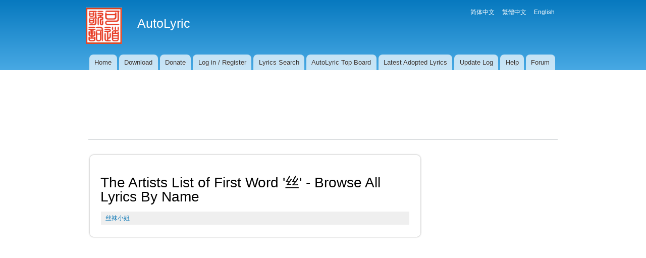

--- FILE ---
content_type: text/html; charset=utf-8
request_url: https://autolyric.com/en/artists/%25E4%25B8%259D
body_size: 14559
content:
<!DOCTYPE html PUBLIC "-//W3C//DTD XHTML+RDFa 1.0//EN"
  "http://www.w3.org/MarkUp/DTD/xhtml-rdfa-1.dtd">
<html xmlns="http://www.w3.org/1999/xhtml" xml:lang="en" version="XHTML+RDFa 1.0" dir="ltr"
  xmlns:content="http://purl.org/rss/1.0/modules/content/"
  xmlns:dc="http://purl.org/dc/terms/"
  xmlns:foaf="http://xmlns.com/foaf/0.1/"
  xmlns:og="http://ogp.me/ns#"
  xmlns:rdfs="http://www.w3.org/2000/01/rdf-schema#"
  xmlns:sioc="http://rdfs.org/sioc/ns#"
  xmlns:sioct="http://rdfs.org/sioc/types#"
  xmlns:skos="http://www.w3.org/2004/02/skos/core#"
  xmlns:xsd="http://www.w3.org/2001/XMLSchema#">

<head profile="http://www.w3.org/1999/xhtml/vocab">
  <meta http-equiv="Content-Type" content="text/html; charset=utf-8" />
<title>The Artists List of First Word '丝' - Browse All Lyrics By Name</title>
<meta name="description" content="The artists list of first word &#039;丝&#039;, you can browse all lyrics by the artist name." />
<link rel="shortcut icon" href="https://autolyric.com/sites/all/themes/bartik_sub/favicon.ico" type="image/vnd.microsoft.icon" />
<meta name="generator" content="Drupal 7 (https://www.drupal.org)" />
<link rel="canonical" href="https://autolyric.com/en/artists/%E4%B8%9D" />
<link rel="shortlink" href="https://autolyric.com/en/artists/%E4%B8%9D" />
  <title>| AutoLyric</title>
  <style type="text/css" media="all">
@import url("https://autolyric.com/modules/system/system.base.css?t7nyls");
@import url("https://autolyric.com/modules/system/system.menus.css?t7nyls");
@import url("https://autolyric.com/modules/system/system.messages.css?t7nyls");
@import url("https://autolyric.com/modules/system/system.theme.css?t7nyls");
</style>
<style type="text/css" media="all">
@import url("https://autolyric.com/misc/ui/jquery.ui.core.css?t7nyls");
@import url("https://autolyric.com/misc/ui/jquery.ui.theme.css?t7nyls");
@import url("https://autolyric.com/modules/overlay/overlay-parent.css?t7nyls");
</style>
<style type="text/css" media="all">
@import url("https://autolyric.com/modules/comment/comment.css?t7nyls");
@import url("https://autolyric.com/modules/field/theme/field.css?t7nyls");
@import url("https://autolyric.com/modules/node/node.css?t7nyls");
@import url("https://autolyric.com/modules/search/search.css?t7nyls");
@import url("https://autolyric.com/modules/user/user.css?t7nyls");
@import url("https://autolyric.com/modules/forum/forum.css?t7nyls");
@import url("https://autolyric.com/sites/all/modules/views/css/views.css?t7nyls");
</style>
<style type="text/css" media="all">
@import url("https://autolyric.com/sites/all/modules/ctools/css/ctools.css?t7nyls");
@import url("https://autolyric.com/sites/all/modules/panels/css/panels.css?t7nyls");
@import url("https://autolyric.com/sites/all/modules/panels/plugins/layouts/flexible/flexible.css?t7nyls");
@import url("https://autolyric.com/sites/default/files/ctools/css/4a1151955127fcbf185c57db56546d18.css?t7nyls");
@import url("https://autolyric.com/sites/default/files/ctools/css/2abc88c72b5ccd1424518f74f2c1e981.css?t7nyls");
@import url("https://autolyric.com/modules/locale/locale.css?t7nyls");
</style>
<style type="text/css" media="all">
@import url("https://autolyric.com/themes/bartik/css/layout.css?t7nyls");
@import url("https://autolyric.com/themes/bartik/css/style.css?t7nyls");
@import url("https://autolyric.com/sites/all/themes/bartik_sub/css/colors.css?t7nyls");
@import url("https://autolyric.com/sites/all/themes/bartik_sub/css/mystyle.css?t7nyls");
</style>
<style type="text/css" media="print">
@import url("https://autolyric.com/themes/bartik/css/print.css?t7nyls");
</style>

<!--[if lte IE 7]>
<link type="text/css" rel="stylesheet" href="https://autolyric.com/themes/bartik/css/ie.css?t7nyls" media="all" />
<![endif]-->

<!--[if IE 6]>
<link type="text/css" rel="stylesheet" href="https://autolyric.com/themes/bartik/css/ie6.css?t7nyls" media="all" />
<![endif]-->
  <script type="text/javascript" src="https://autolyric.com/misc/jquery.js?v=1.4.4"></script>
<script type="text/javascript" src="https://autolyric.com/misc/jquery-extend-3.4.0.js?v=1.4.4"></script>
<script type="text/javascript" src="https://autolyric.com/misc/jquery-html-prefilter-3.5.0-backport.js?v=1.4.4"></script>
<script type="text/javascript" src="https://autolyric.com/misc/jquery.once.js?v=1.2"></script>
<script type="text/javascript" src="https://autolyric.com/misc/drupal.js?t7nyls"></script>
<script type="text/javascript" src="https://autolyric.com/misc/ui/jquery.ui.core.min.js?v=1.8.7"></script>
<script type="text/javascript" src="https://autolyric.com/misc/jquery.ba-bbq.js?v=1.2.1"></script>
<script type="text/javascript" src="https://autolyric.com/modules/overlay/overlay-parent.js?v=1.0"></script>
<script type="text/javascript" src="https://autolyric.com/misc/ajax.js?v=7.103"></script>
<script type="text/javascript" src="https://autolyric.com/misc/jquery.form.js?t7nyls"></script>
<script type="text/javascript" src="https://autolyric.com/misc/progress.js?v=7.103"></script>
<script type="text/javascript">
<!--//--><![CDATA[//><!--
jQuery.extend(Drupal.settings, {"basePath":"\/","pathPrefix":"en\/","setHasJsCookie":0,"ajaxPageState":{"theme":"bartik_sub","theme_token":"ZX2hz74GfQrhowFLspD7nHSf9Uizwy9UzDotJbZDOTA","js":{"misc\/jquery.js":1,"misc\/jquery-extend-3.4.0.js":1,"misc\/jquery-html-prefilter-3.5.0-backport.js":1,"misc\/jquery.once.js":1,"misc\/drupal.js":1,"misc\/ui\/jquery.ui.core.min.js":1,"misc\/jquery.ba-bbq.js":1,"modules\/overlay\/overlay-parent.js":1,"misc\/ajax.js":1,"misc\/jquery.form.js":1,"misc\/progress.js":1},"css":{"modules\/system\/system.base.css":1,"modules\/system\/system.menus.css":1,"modules\/system\/system.messages.css":1,"modules\/system\/system.theme.css":1,"misc\/ui\/jquery.ui.core.css":1,"misc\/ui\/jquery.ui.theme.css":1,"modules\/overlay\/overlay-parent.css":1,"modules\/comment\/comment.css":1,"modules\/field\/theme\/field.css":1,"modules\/node\/node.css":1,"modules\/search\/search.css":1,"modules\/user\/user.css":1,"modules\/forum\/forum.css":1,"sites\/all\/modules\/views\/css\/views.css":1,"sites\/all\/modules\/ctools\/css\/ctools.css":1,"sites\/all\/modules\/panels\/css\/panels.css":1,"sites\/all\/modules\/panels\/plugins\/layouts\/flexible\/flexible.css":1,"public:\/\/ctools\/css\/4a1151955127fcbf185c57db56546d18.css":1,"public:\/\/ctools\/css\/2abc88c72b5ccd1424518f74f2c1e981.css":1,"modules\/locale\/locale.css":1,"themes\/bartik\/css\/layout.css":1,"themes\/bartik\/css\/style.css":1,"sites\/all\/themes\/bartik_sub\/css\/colors.css":1,"sites\/all\/themes\/bartik_sub\/css\/mystyle.css":1,"themes\/bartik\/css\/print.css":1,"themes\/bartik\/css\/ie.css":1,"themes\/bartik\/css\/ie6.css":1}},"overlay":{"paths":{"admin":"node\/*\/edit\nnode\/*\/delete\nnode\/*\/revisions\nnode\/*\/revisions\/*\/revert\nnode\/*\/revisions\/*\/delete\nnode\/add\nnode\/add\/*\noverlay\/dismiss-message\nuser\/register\nuser\/register\/*\nlyrics-exists\nlyrics-exists\/*\nuser\/*\/shortcuts\nadmin\nadmin\/*\nbatch\ntaxonomy\/term\/*\/edit\nnode\/*\/translate\nuser\/*\/cancel\nuser\/*\/edit\nuser\/*\/edit\/*\ntaxonomy\/*\/translate\ntaxonomy\/*\/translate\/*","non_admin":"user\/register\/step\/2"},"pathPrefixes":["zh-hans","zh-hant","en"],"ajaxCallback":"overlay-ajax"}});
//--><!]]>
</script>
</head>
<body class="html not-front not-logged-in no-sidebars page-artists page-artists-丝 i18n-en" >
  <div id="skip-link">
    <a href="#main-content" class="element-invisible element-focusable">Skip to main content</a>
  </div>
    <div id="page-wrapper"><div id="page">

  <div id="header" class="without-secondary-menu"><div class="section clearfix">

          <a href="/en" title="Home" rel="home" id="logo">
        <img src="https://autolyric.com/sites/all/themes/bartik_sub/logo.png" alt="Home" />
      </a>
    
          <div id="name-and-slogan">

                              <h1 id="site-name">
              <a href="/en" title="Home" rel="home"><span>AutoLyric</span></a>
            </h1>
                  
        
      </div> <!-- /#name-and-slogan -->
    
      <div class="region region-header">
    <div id="block-locale-language" class="block block-locale">

    <h2 class="element-invisible">Languages</h2>
  
  <div class="content">
    <ul class="language-switcher-locale-url"><li class="zh-hans first"><a href="/zh-hans/artists/%E4%B8%9D" class="language-link" xml:lang="zh-hans">简体中文</a></li>
<li class="zh-hant"><a href="/zh-hant/artists/%E4%B8%9D" class="language-link" xml:lang="zh-hant">繁體中文</a></li>
<li class="en last active"><a href="/en/artists/%E4%B8%9D" class="language-link active" xml:lang="en">English</a></li>
</ul>  </div>
</div>
  </div>

          <div id="main-menu" class="navigation">
        <h2 class="element-invisible">Main menu</h2><ul id="main-menu-links" class="links clearfix"><li class="menu-411 first"><a href="/en/home" title="">Home</a></li>
<li class="menu-414"><a href="/en/download" title="">Download</a></li>
<li class="menu-2064"><a href="/en/donate" title="">Donate</a></li>
<li class="menu-644"><a href="/en/user" title="">Log in / Register</a></li>
<li class="menu-878"><a href="/en/lyrics-search" title="">Lyrics Search</a></li>
<li class="menu-713"><a href="/en/topsongs" title="">AutoLyric Top Board</a></li>
<li class="menu-2067"><a href="/en/latest-adopted-lyrics" title="">Latest Adopted Lyrics</a></li>
<li class="menu-654"><a href="/en/updatelog" title="">Update Log</a></li>
<li class="menu-658"><a href="/en/help" title="">Help</a></li>
<li class="menu-661 last"><a href="/en/forum" title="">Forum</a></li>
</ul>      </div> <!-- /#main-menu -->
    
    
  </div></div> <!-- /.section, /#header -->

  
  
  <div id="main-wrapper" class="clearfix"><div id="main" class="clearfix">
<!--
          <div id="breadcrumb"><h2 class="element-invisible">You are here</h2><div class="breadcrumb"><a href="/en">Home</a></div></div>
    -->
    
    <div id="content" class="column"><div class="section">
      <div id="highlighted">  <div class="region region-highlighted">
    <div id="block-block-9" class="block block-block">

    
  <div class="content">
    <p style="text-align: center;">
<script async src="https://pagead2.googlesyndication.com/pagead/js/adsbygoogle.js?client=ca-pub-9378059604953772"
     crossorigin="anonymous"></script>
<ins class="adsbygoogle"
     style="display:inline-block;width:728px;height:90px"
     data-ad-client="ca-pub-9378059604953772"
     data-ad-slot="6201330344"></ins>
<script>
     (adsbygoogle = window.adsbygoogle || []).push({});
</script>
</p>
  </div>
</div>
  </div>
</div>      <a id="main-content"></a>
                                <div class="tabs">
                  </div>
                          <div class="region region-content">
    <div id="block-system-main" class="block block-system">

    
  <div class="content">
    <div class="panel-flexible panels-flexible-18 clearfix" >
<div class="panel-flexible-inside panels-flexible-18-inside">
<div class="panels-flexible-row panels-flexible-row-18-1 panels-flexible-row-first clearfix ">
  <div class="inside panels-flexible-row-inside panels-flexible-row-18-1-inside panels-flexible-row-inside-first clearfix">
<div class="panels-flexible-region panels-flexible-region-18-______ panels-flexible-region-first panels-flexible-region-last ">
  <div class="inside panels-flexible-region-inside panels-flexible-region-18-______-inside panels-flexible-region-inside-first panels-flexible-region-inside-last">
  </div>
</div>
  </div>
</div>
<div class="panels-flexible-row panels-flexible-row-18-main-row panels-flexible-row-last clearfix">
  <div class="inside panels-flexible-row-inside panels-flexible-row-18-main-row-inside panels-flexible-row-inside-last clearfix">
<div class="panels-flexible-region panels-flexible-region-18-center panels-flexible-region-first">
  <div class="inside panels-flexible-region-inside panels-flexible-region-18-center-inside panels-flexible-region-inside-first">
<div class="rounded-corner">
  <div class="wrap-corner">
    <div class="t-edge"><div class="l"></div><div class="r"></div></div>
    <div class="l-edge">
      <div class="r-edge clearfix">
        <div class="panel-pane pane-custom pane-1"  >
  
      
  
  <div class="pane-content">
    <div><h1 class="title" id="page-title">The Artists List of First Word '丝' - Browse All Lyrics By Name</h1></div>
<table border="0" cellpadding="0" cellspacing="0" style="border-collapse:collapse;border-width:0px;border-style:solid;border-bottom-color: #FFCC66;" width="100%">
	<tr><td><a href='/en/lyrics/%25E4%25B8%259D%25E8%25A2%259C%25E5%25B0%258F%25E5%25A7%2590'>丝袜小姐</a></td></tr></table>  </div>

  
  </div>
      </div>
    </div>
    <div class="b-edge"><div class="l"></div><div class="r"></div></div>
  </div>
</div>
  </div>
</div>
<div class="panels-flexible-region panels-flexible-region-18-_______ panels-flexible-region-last ">
  <div class="inside panels-flexible-region-inside panels-flexible-region-18-_______-inside panels-flexible-region-inside-last">
<div class="panel-pane pane-block pane-block-18"  >
  
      
  
  <div class="pane-content">
    <script async src="//pagead2.googlesyndication.com/pagead/js/adsbygoogle.js"></script>
<!-- 宽幅摩天大楼单元 -->
<ins class="adsbygoogle"
     style="display:inline-block;width:160px;height:600px"
     data-ad-client="ca-pub-9378059604953772"
     data-ad-slot="5283216948"></ins>
<script>
(adsbygoogle = window.adsbygoogle || []).push({});
</script>  </div>

  
  </div>
  </div>
</div>
  </div>
</div>
</div>
</div>
  </div>
</div>
<div id="block-block-8" class="block block-block">

    
  <div class="content">
    <p style="text-align: center;">
<script async src="https://pagead2.googlesyndication.com/pagead/js/adsbygoogle.js?client=ca-pub-9378059604953772"
     crossorigin="anonymous"></script>
<ins class="adsbygoogle"
     style="display:inline-block;width:728px;height:90px"
     data-ad-client="ca-pub-9378059604953772"
     data-ad-slot="6201330344"></ins>
<script>
     (adsbygoogle = window.adsbygoogle || []).push({});
</script>
</p>  </div>
</div>
  </div>
      
    </div></div> <!-- /.section, /#content -->

    
  </div></div> <!-- /#main, /#main-wrapper -->

  
  <div id="footer-wrapper"><div class="section">

    
          <div id="footer" class="clearfix">
          <div class="region region-footer">
    <div id="block-block-2" class="block block-block">

    
  <div class="content">
    <p>AutoLyric (c)2021    <a href="/en/contact" target="_blank">Contact Me</a></p>  </div>
</div>
  </div>
      </div> <!-- /#footer -->
    
  </div></div> <!-- /.section, /#footer-wrapper -->

</div></div> <!-- /#page, /#page-wrapper -->
  </body>
</html>


--- FILE ---
content_type: text/html; charset=utf-8
request_url: https://www.google.com/recaptcha/api2/aframe
body_size: 264
content:
<!DOCTYPE HTML><html><head><meta http-equiv="content-type" content="text/html; charset=UTF-8"></head><body><script nonce="VtsPal0Hr_7tEeDuE8ESVg">/** Anti-fraud and anti-abuse applications only. See google.com/recaptcha */ try{var clients={'sodar':'https://pagead2.googlesyndication.com/pagead/sodar?'};window.addEventListener("message",function(a){try{if(a.source===window.parent){var b=JSON.parse(a.data);var c=clients[b['id']];if(c){var d=document.createElement('img');d.src=c+b['params']+'&rc='+(localStorage.getItem("rc::a")?sessionStorage.getItem("rc::b"):"");window.document.body.appendChild(d);sessionStorage.setItem("rc::e",parseInt(sessionStorage.getItem("rc::e")||0)+1);localStorage.setItem("rc::h",'1769359712470');}}}catch(b){}});window.parent.postMessage("_grecaptcha_ready", "*");}catch(b){}</script></body></html>

--- FILE ---
content_type: text/css
request_url: https://autolyric.com/sites/default/files/ctools/css/2abc88c72b5ccd1424518f74f2c1e981.css?t7nyls
body_size: 1144
content:
.panels-flexible-18 .panels-flexible-region {
  padding: 0;
}

.panels-flexible-18 .panels-flexible-region-inside {
  padding-right: 0.5em;
  padding-left: 0.5em;
}

.panels-flexible-18 .panels-flexible-region-inside-first {
  padding-left: 0;
}

.panels-flexible-18 .panels-flexible-region-inside-last {
  padding-right: 0;
}

.panels-flexible-18 .panels-flexible-column {
  padding: 0;
}

.panels-flexible-18 .panels-flexible-column-inside {
  padding-right: 0.5em;
  padding-left: 0.5em;
}

.panels-flexible-18 .panels-flexible-column-inside-first {
  padding-left: 0;
}

.panels-flexible-18 .panels-flexible-column-inside-last {
  padding-right: 0;
}

.panels-flexible-18 .panels-flexible-row {
  padding: 0 0 0.5em 0;
  margin: 0;
}

.panels-flexible-18 .panels-flexible-row-last {
  padding-bottom: 0;
}

.panels-flexible-column-18-main {
  float: left;
  width: 99.0000%;
}

.panels-flexible-18-inside {
  padding-right: 0px;
}

.panels-flexible-18 {
  width: auto;
}

.panels-flexible-region-18-______ {
  float: left;
  width: 99.0000%;
}

.panels-flexible-row-18-1-inside {
  padding-right: 0px;
}

.panels-flexible-region-18-center {
  float: left;
  width: 71.8476%;
}

.panels-flexible-region-18-_______ {
  float: left;
  width: 27.1524%;
}

.panels-flexible-row-18-main-row-inside {
  padding-right: 0px;
}



--- FILE ---
content_type: text/css
request_url: https://autolyric.com/sites/all/themes/bartik_sub/css/mystyle.css?t7nyls
body_size: 457
content:

.view-zufang .views-field-title  div{
  font-weight: bold; /* Make the 'title' field bold */
  font-size:12pt
}

/*location module style*/
.form-item-field-user-gmap-und-0-country{
display:none;
}


.form-item-field-user-gmap-und-0-locpick-user-latitude{
display:none;
}

.form-item-field-user-gmap-und-0-locpick-user-longitude{
display:none;
}

#edit-field-user-gmap-und-0 .description{
display:none;
}

#edit-field-user-gmap-und-0 legend{
display:none;
}

#edit-field-user-gmap-und-0-locpick-current{
display:none;
}

body,
#site-slogan,
.ui-widget,
.comment-form label {
  font-family: arial,Tahoma,"SimSun",sans-serif;
}
